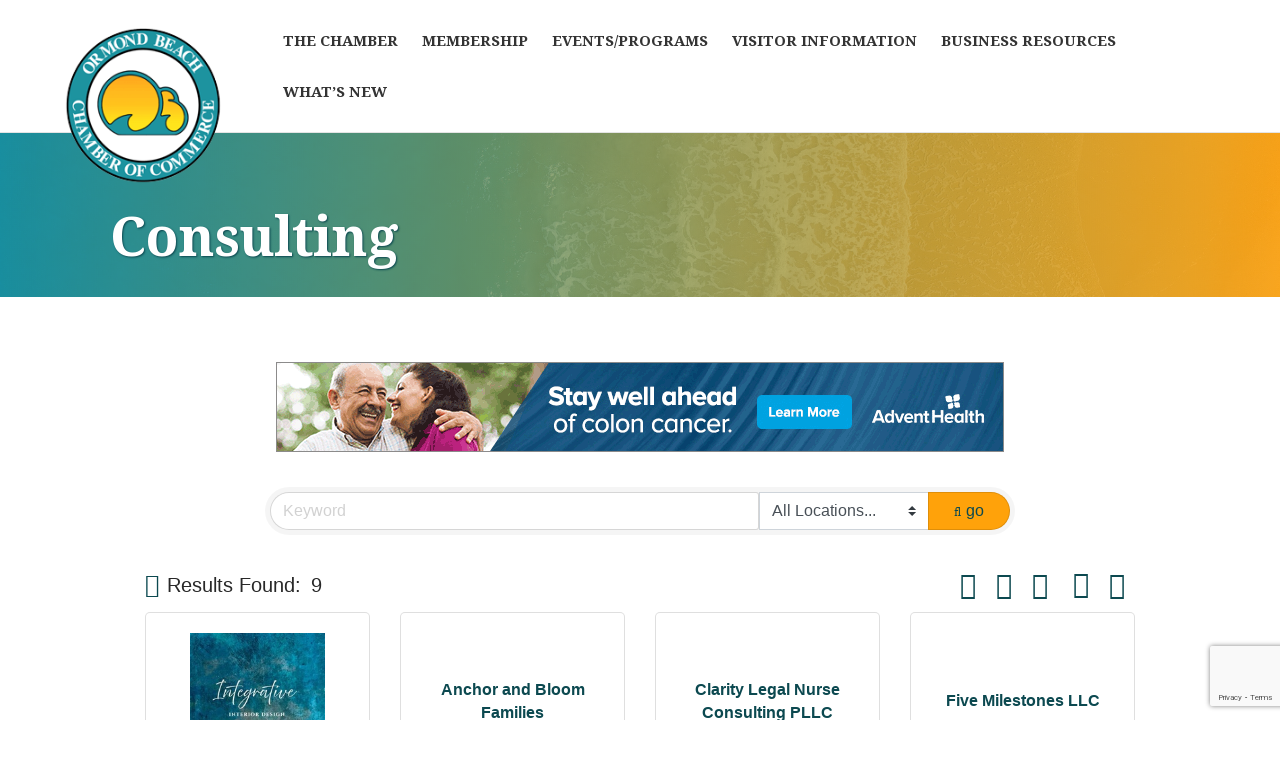

--- FILE ---
content_type: text/html; charset=utf-8
request_url: https://www.google.com/recaptcha/enterprise/anchor?ar=1&k=6LfI_T8rAAAAAMkWHrLP_GfSf3tLy9tKa839wcWa&co=aHR0cDovL2J1c2luZXNzLm9ybW9uZGNoYW1iZXIuY29tOjgw&hl=en&v=7gg7H51Q-naNfhmCP3_R47ho&size=invisible&anchor-ms=20000&execute-ms=30000&cb=o9g2ytdt2r1j
body_size: 48251
content:
<!DOCTYPE HTML><html dir="ltr" lang="en"><head><meta http-equiv="Content-Type" content="text/html; charset=UTF-8">
<meta http-equiv="X-UA-Compatible" content="IE=edge">
<title>reCAPTCHA</title>
<style type="text/css">
/* cyrillic-ext */
@font-face {
  font-family: 'Roboto';
  font-style: normal;
  font-weight: 400;
  font-stretch: 100%;
  src: url(//fonts.gstatic.com/s/roboto/v48/KFO7CnqEu92Fr1ME7kSn66aGLdTylUAMa3GUBHMdazTgWw.woff2) format('woff2');
  unicode-range: U+0460-052F, U+1C80-1C8A, U+20B4, U+2DE0-2DFF, U+A640-A69F, U+FE2E-FE2F;
}
/* cyrillic */
@font-face {
  font-family: 'Roboto';
  font-style: normal;
  font-weight: 400;
  font-stretch: 100%;
  src: url(//fonts.gstatic.com/s/roboto/v48/KFO7CnqEu92Fr1ME7kSn66aGLdTylUAMa3iUBHMdazTgWw.woff2) format('woff2');
  unicode-range: U+0301, U+0400-045F, U+0490-0491, U+04B0-04B1, U+2116;
}
/* greek-ext */
@font-face {
  font-family: 'Roboto';
  font-style: normal;
  font-weight: 400;
  font-stretch: 100%;
  src: url(//fonts.gstatic.com/s/roboto/v48/KFO7CnqEu92Fr1ME7kSn66aGLdTylUAMa3CUBHMdazTgWw.woff2) format('woff2');
  unicode-range: U+1F00-1FFF;
}
/* greek */
@font-face {
  font-family: 'Roboto';
  font-style: normal;
  font-weight: 400;
  font-stretch: 100%;
  src: url(//fonts.gstatic.com/s/roboto/v48/KFO7CnqEu92Fr1ME7kSn66aGLdTylUAMa3-UBHMdazTgWw.woff2) format('woff2');
  unicode-range: U+0370-0377, U+037A-037F, U+0384-038A, U+038C, U+038E-03A1, U+03A3-03FF;
}
/* math */
@font-face {
  font-family: 'Roboto';
  font-style: normal;
  font-weight: 400;
  font-stretch: 100%;
  src: url(//fonts.gstatic.com/s/roboto/v48/KFO7CnqEu92Fr1ME7kSn66aGLdTylUAMawCUBHMdazTgWw.woff2) format('woff2');
  unicode-range: U+0302-0303, U+0305, U+0307-0308, U+0310, U+0312, U+0315, U+031A, U+0326-0327, U+032C, U+032F-0330, U+0332-0333, U+0338, U+033A, U+0346, U+034D, U+0391-03A1, U+03A3-03A9, U+03B1-03C9, U+03D1, U+03D5-03D6, U+03F0-03F1, U+03F4-03F5, U+2016-2017, U+2034-2038, U+203C, U+2040, U+2043, U+2047, U+2050, U+2057, U+205F, U+2070-2071, U+2074-208E, U+2090-209C, U+20D0-20DC, U+20E1, U+20E5-20EF, U+2100-2112, U+2114-2115, U+2117-2121, U+2123-214F, U+2190, U+2192, U+2194-21AE, U+21B0-21E5, U+21F1-21F2, U+21F4-2211, U+2213-2214, U+2216-22FF, U+2308-230B, U+2310, U+2319, U+231C-2321, U+2336-237A, U+237C, U+2395, U+239B-23B7, U+23D0, U+23DC-23E1, U+2474-2475, U+25AF, U+25B3, U+25B7, U+25BD, U+25C1, U+25CA, U+25CC, U+25FB, U+266D-266F, U+27C0-27FF, U+2900-2AFF, U+2B0E-2B11, U+2B30-2B4C, U+2BFE, U+3030, U+FF5B, U+FF5D, U+1D400-1D7FF, U+1EE00-1EEFF;
}
/* symbols */
@font-face {
  font-family: 'Roboto';
  font-style: normal;
  font-weight: 400;
  font-stretch: 100%;
  src: url(//fonts.gstatic.com/s/roboto/v48/KFO7CnqEu92Fr1ME7kSn66aGLdTylUAMaxKUBHMdazTgWw.woff2) format('woff2');
  unicode-range: U+0001-000C, U+000E-001F, U+007F-009F, U+20DD-20E0, U+20E2-20E4, U+2150-218F, U+2190, U+2192, U+2194-2199, U+21AF, U+21E6-21F0, U+21F3, U+2218-2219, U+2299, U+22C4-22C6, U+2300-243F, U+2440-244A, U+2460-24FF, U+25A0-27BF, U+2800-28FF, U+2921-2922, U+2981, U+29BF, U+29EB, U+2B00-2BFF, U+4DC0-4DFF, U+FFF9-FFFB, U+10140-1018E, U+10190-1019C, U+101A0, U+101D0-101FD, U+102E0-102FB, U+10E60-10E7E, U+1D2C0-1D2D3, U+1D2E0-1D37F, U+1F000-1F0FF, U+1F100-1F1AD, U+1F1E6-1F1FF, U+1F30D-1F30F, U+1F315, U+1F31C, U+1F31E, U+1F320-1F32C, U+1F336, U+1F378, U+1F37D, U+1F382, U+1F393-1F39F, U+1F3A7-1F3A8, U+1F3AC-1F3AF, U+1F3C2, U+1F3C4-1F3C6, U+1F3CA-1F3CE, U+1F3D4-1F3E0, U+1F3ED, U+1F3F1-1F3F3, U+1F3F5-1F3F7, U+1F408, U+1F415, U+1F41F, U+1F426, U+1F43F, U+1F441-1F442, U+1F444, U+1F446-1F449, U+1F44C-1F44E, U+1F453, U+1F46A, U+1F47D, U+1F4A3, U+1F4B0, U+1F4B3, U+1F4B9, U+1F4BB, U+1F4BF, U+1F4C8-1F4CB, U+1F4D6, U+1F4DA, U+1F4DF, U+1F4E3-1F4E6, U+1F4EA-1F4ED, U+1F4F7, U+1F4F9-1F4FB, U+1F4FD-1F4FE, U+1F503, U+1F507-1F50B, U+1F50D, U+1F512-1F513, U+1F53E-1F54A, U+1F54F-1F5FA, U+1F610, U+1F650-1F67F, U+1F687, U+1F68D, U+1F691, U+1F694, U+1F698, U+1F6AD, U+1F6B2, U+1F6B9-1F6BA, U+1F6BC, U+1F6C6-1F6CF, U+1F6D3-1F6D7, U+1F6E0-1F6EA, U+1F6F0-1F6F3, U+1F6F7-1F6FC, U+1F700-1F7FF, U+1F800-1F80B, U+1F810-1F847, U+1F850-1F859, U+1F860-1F887, U+1F890-1F8AD, U+1F8B0-1F8BB, U+1F8C0-1F8C1, U+1F900-1F90B, U+1F93B, U+1F946, U+1F984, U+1F996, U+1F9E9, U+1FA00-1FA6F, U+1FA70-1FA7C, U+1FA80-1FA89, U+1FA8F-1FAC6, U+1FACE-1FADC, U+1FADF-1FAE9, U+1FAF0-1FAF8, U+1FB00-1FBFF;
}
/* vietnamese */
@font-face {
  font-family: 'Roboto';
  font-style: normal;
  font-weight: 400;
  font-stretch: 100%;
  src: url(//fonts.gstatic.com/s/roboto/v48/KFO7CnqEu92Fr1ME7kSn66aGLdTylUAMa3OUBHMdazTgWw.woff2) format('woff2');
  unicode-range: U+0102-0103, U+0110-0111, U+0128-0129, U+0168-0169, U+01A0-01A1, U+01AF-01B0, U+0300-0301, U+0303-0304, U+0308-0309, U+0323, U+0329, U+1EA0-1EF9, U+20AB;
}
/* latin-ext */
@font-face {
  font-family: 'Roboto';
  font-style: normal;
  font-weight: 400;
  font-stretch: 100%;
  src: url(//fonts.gstatic.com/s/roboto/v48/KFO7CnqEu92Fr1ME7kSn66aGLdTylUAMa3KUBHMdazTgWw.woff2) format('woff2');
  unicode-range: U+0100-02BA, U+02BD-02C5, U+02C7-02CC, U+02CE-02D7, U+02DD-02FF, U+0304, U+0308, U+0329, U+1D00-1DBF, U+1E00-1E9F, U+1EF2-1EFF, U+2020, U+20A0-20AB, U+20AD-20C0, U+2113, U+2C60-2C7F, U+A720-A7FF;
}
/* latin */
@font-face {
  font-family: 'Roboto';
  font-style: normal;
  font-weight: 400;
  font-stretch: 100%;
  src: url(//fonts.gstatic.com/s/roboto/v48/KFO7CnqEu92Fr1ME7kSn66aGLdTylUAMa3yUBHMdazQ.woff2) format('woff2');
  unicode-range: U+0000-00FF, U+0131, U+0152-0153, U+02BB-02BC, U+02C6, U+02DA, U+02DC, U+0304, U+0308, U+0329, U+2000-206F, U+20AC, U+2122, U+2191, U+2193, U+2212, U+2215, U+FEFF, U+FFFD;
}
/* cyrillic-ext */
@font-face {
  font-family: 'Roboto';
  font-style: normal;
  font-weight: 500;
  font-stretch: 100%;
  src: url(//fonts.gstatic.com/s/roboto/v48/KFO7CnqEu92Fr1ME7kSn66aGLdTylUAMa3GUBHMdazTgWw.woff2) format('woff2');
  unicode-range: U+0460-052F, U+1C80-1C8A, U+20B4, U+2DE0-2DFF, U+A640-A69F, U+FE2E-FE2F;
}
/* cyrillic */
@font-face {
  font-family: 'Roboto';
  font-style: normal;
  font-weight: 500;
  font-stretch: 100%;
  src: url(//fonts.gstatic.com/s/roboto/v48/KFO7CnqEu92Fr1ME7kSn66aGLdTylUAMa3iUBHMdazTgWw.woff2) format('woff2');
  unicode-range: U+0301, U+0400-045F, U+0490-0491, U+04B0-04B1, U+2116;
}
/* greek-ext */
@font-face {
  font-family: 'Roboto';
  font-style: normal;
  font-weight: 500;
  font-stretch: 100%;
  src: url(//fonts.gstatic.com/s/roboto/v48/KFO7CnqEu92Fr1ME7kSn66aGLdTylUAMa3CUBHMdazTgWw.woff2) format('woff2');
  unicode-range: U+1F00-1FFF;
}
/* greek */
@font-face {
  font-family: 'Roboto';
  font-style: normal;
  font-weight: 500;
  font-stretch: 100%;
  src: url(//fonts.gstatic.com/s/roboto/v48/KFO7CnqEu92Fr1ME7kSn66aGLdTylUAMa3-UBHMdazTgWw.woff2) format('woff2');
  unicode-range: U+0370-0377, U+037A-037F, U+0384-038A, U+038C, U+038E-03A1, U+03A3-03FF;
}
/* math */
@font-face {
  font-family: 'Roboto';
  font-style: normal;
  font-weight: 500;
  font-stretch: 100%;
  src: url(//fonts.gstatic.com/s/roboto/v48/KFO7CnqEu92Fr1ME7kSn66aGLdTylUAMawCUBHMdazTgWw.woff2) format('woff2');
  unicode-range: U+0302-0303, U+0305, U+0307-0308, U+0310, U+0312, U+0315, U+031A, U+0326-0327, U+032C, U+032F-0330, U+0332-0333, U+0338, U+033A, U+0346, U+034D, U+0391-03A1, U+03A3-03A9, U+03B1-03C9, U+03D1, U+03D5-03D6, U+03F0-03F1, U+03F4-03F5, U+2016-2017, U+2034-2038, U+203C, U+2040, U+2043, U+2047, U+2050, U+2057, U+205F, U+2070-2071, U+2074-208E, U+2090-209C, U+20D0-20DC, U+20E1, U+20E5-20EF, U+2100-2112, U+2114-2115, U+2117-2121, U+2123-214F, U+2190, U+2192, U+2194-21AE, U+21B0-21E5, U+21F1-21F2, U+21F4-2211, U+2213-2214, U+2216-22FF, U+2308-230B, U+2310, U+2319, U+231C-2321, U+2336-237A, U+237C, U+2395, U+239B-23B7, U+23D0, U+23DC-23E1, U+2474-2475, U+25AF, U+25B3, U+25B7, U+25BD, U+25C1, U+25CA, U+25CC, U+25FB, U+266D-266F, U+27C0-27FF, U+2900-2AFF, U+2B0E-2B11, U+2B30-2B4C, U+2BFE, U+3030, U+FF5B, U+FF5D, U+1D400-1D7FF, U+1EE00-1EEFF;
}
/* symbols */
@font-face {
  font-family: 'Roboto';
  font-style: normal;
  font-weight: 500;
  font-stretch: 100%;
  src: url(//fonts.gstatic.com/s/roboto/v48/KFO7CnqEu92Fr1ME7kSn66aGLdTylUAMaxKUBHMdazTgWw.woff2) format('woff2');
  unicode-range: U+0001-000C, U+000E-001F, U+007F-009F, U+20DD-20E0, U+20E2-20E4, U+2150-218F, U+2190, U+2192, U+2194-2199, U+21AF, U+21E6-21F0, U+21F3, U+2218-2219, U+2299, U+22C4-22C6, U+2300-243F, U+2440-244A, U+2460-24FF, U+25A0-27BF, U+2800-28FF, U+2921-2922, U+2981, U+29BF, U+29EB, U+2B00-2BFF, U+4DC0-4DFF, U+FFF9-FFFB, U+10140-1018E, U+10190-1019C, U+101A0, U+101D0-101FD, U+102E0-102FB, U+10E60-10E7E, U+1D2C0-1D2D3, U+1D2E0-1D37F, U+1F000-1F0FF, U+1F100-1F1AD, U+1F1E6-1F1FF, U+1F30D-1F30F, U+1F315, U+1F31C, U+1F31E, U+1F320-1F32C, U+1F336, U+1F378, U+1F37D, U+1F382, U+1F393-1F39F, U+1F3A7-1F3A8, U+1F3AC-1F3AF, U+1F3C2, U+1F3C4-1F3C6, U+1F3CA-1F3CE, U+1F3D4-1F3E0, U+1F3ED, U+1F3F1-1F3F3, U+1F3F5-1F3F7, U+1F408, U+1F415, U+1F41F, U+1F426, U+1F43F, U+1F441-1F442, U+1F444, U+1F446-1F449, U+1F44C-1F44E, U+1F453, U+1F46A, U+1F47D, U+1F4A3, U+1F4B0, U+1F4B3, U+1F4B9, U+1F4BB, U+1F4BF, U+1F4C8-1F4CB, U+1F4D6, U+1F4DA, U+1F4DF, U+1F4E3-1F4E6, U+1F4EA-1F4ED, U+1F4F7, U+1F4F9-1F4FB, U+1F4FD-1F4FE, U+1F503, U+1F507-1F50B, U+1F50D, U+1F512-1F513, U+1F53E-1F54A, U+1F54F-1F5FA, U+1F610, U+1F650-1F67F, U+1F687, U+1F68D, U+1F691, U+1F694, U+1F698, U+1F6AD, U+1F6B2, U+1F6B9-1F6BA, U+1F6BC, U+1F6C6-1F6CF, U+1F6D3-1F6D7, U+1F6E0-1F6EA, U+1F6F0-1F6F3, U+1F6F7-1F6FC, U+1F700-1F7FF, U+1F800-1F80B, U+1F810-1F847, U+1F850-1F859, U+1F860-1F887, U+1F890-1F8AD, U+1F8B0-1F8BB, U+1F8C0-1F8C1, U+1F900-1F90B, U+1F93B, U+1F946, U+1F984, U+1F996, U+1F9E9, U+1FA00-1FA6F, U+1FA70-1FA7C, U+1FA80-1FA89, U+1FA8F-1FAC6, U+1FACE-1FADC, U+1FADF-1FAE9, U+1FAF0-1FAF8, U+1FB00-1FBFF;
}
/* vietnamese */
@font-face {
  font-family: 'Roboto';
  font-style: normal;
  font-weight: 500;
  font-stretch: 100%;
  src: url(//fonts.gstatic.com/s/roboto/v48/KFO7CnqEu92Fr1ME7kSn66aGLdTylUAMa3OUBHMdazTgWw.woff2) format('woff2');
  unicode-range: U+0102-0103, U+0110-0111, U+0128-0129, U+0168-0169, U+01A0-01A1, U+01AF-01B0, U+0300-0301, U+0303-0304, U+0308-0309, U+0323, U+0329, U+1EA0-1EF9, U+20AB;
}
/* latin-ext */
@font-face {
  font-family: 'Roboto';
  font-style: normal;
  font-weight: 500;
  font-stretch: 100%;
  src: url(//fonts.gstatic.com/s/roboto/v48/KFO7CnqEu92Fr1ME7kSn66aGLdTylUAMa3KUBHMdazTgWw.woff2) format('woff2');
  unicode-range: U+0100-02BA, U+02BD-02C5, U+02C7-02CC, U+02CE-02D7, U+02DD-02FF, U+0304, U+0308, U+0329, U+1D00-1DBF, U+1E00-1E9F, U+1EF2-1EFF, U+2020, U+20A0-20AB, U+20AD-20C0, U+2113, U+2C60-2C7F, U+A720-A7FF;
}
/* latin */
@font-face {
  font-family: 'Roboto';
  font-style: normal;
  font-weight: 500;
  font-stretch: 100%;
  src: url(//fonts.gstatic.com/s/roboto/v48/KFO7CnqEu92Fr1ME7kSn66aGLdTylUAMa3yUBHMdazQ.woff2) format('woff2');
  unicode-range: U+0000-00FF, U+0131, U+0152-0153, U+02BB-02BC, U+02C6, U+02DA, U+02DC, U+0304, U+0308, U+0329, U+2000-206F, U+20AC, U+2122, U+2191, U+2193, U+2212, U+2215, U+FEFF, U+FFFD;
}
/* cyrillic-ext */
@font-face {
  font-family: 'Roboto';
  font-style: normal;
  font-weight: 900;
  font-stretch: 100%;
  src: url(//fonts.gstatic.com/s/roboto/v48/KFO7CnqEu92Fr1ME7kSn66aGLdTylUAMa3GUBHMdazTgWw.woff2) format('woff2');
  unicode-range: U+0460-052F, U+1C80-1C8A, U+20B4, U+2DE0-2DFF, U+A640-A69F, U+FE2E-FE2F;
}
/* cyrillic */
@font-face {
  font-family: 'Roboto';
  font-style: normal;
  font-weight: 900;
  font-stretch: 100%;
  src: url(//fonts.gstatic.com/s/roboto/v48/KFO7CnqEu92Fr1ME7kSn66aGLdTylUAMa3iUBHMdazTgWw.woff2) format('woff2');
  unicode-range: U+0301, U+0400-045F, U+0490-0491, U+04B0-04B1, U+2116;
}
/* greek-ext */
@font-face {
  font-family: 'Roboto';
  font-style: normal;
  font-weight: 900;
  font-stretch: 100%;
  src: url(//fonts.gstatic.com/s/roboto/v48/KFO7CnqEu92Fr1ME7kSn66aGLdTylUAMa3CUBHMdazTgWw.woff2) format('woff2');
  unicode-range: U+1F00-1FFF;
}
/* greek */
@font-face {
  font-family: 'Roboto';
  font-style: normal;
  font-weight: 900;
  font-stretch: 100%;
  src: url(//fonts.gstatic.com/s/roboto/v48/KFO7CnqEu92Fr1ME7kSn66aGLdTylUAMa3-UBHMdazTgWw.woff2) format('woff2');
  unicode-range: U+0370-0377, U+037A-037F, U+0384-038A, U+038C, U+038E-03A1, U+03A3-03FF;
}
/* math */
@font-face {
  font-family: 'Roboto';
  font-style: normal;
  font-weight: 900;
  font-stretch: 100%;
  src: url(//fonts.gstatic.com/s/roboto/v48/KFO7CnqEu92Fr1ME7kSn66aGLdTylUAMawCUBHMdazTgWw.woff2) format('woff2');
  unicode-range: U+0302-0303, U+0305, U+0307-0308, U+0310, U+0312, U+0315, U+031A, U+0326-0327, U+032C, U+032F-0330, U+0332-0333, U+0338, U+033A, U+0346, U+034D, U+0391-03A1, U+03A3-03A9, U+03B1-03C9, U+03D1, U+03D5-03D6, U+03F0-03F1, U+03F4-03F5, U+2016-2017, U+2034-2038, U+203C, U+2040, U+2043, U+2047, U+2050, U+2057, U+205F, U+2070-2071, U+2074-208E, U+2090-209C, U+20D0-20DC, U+20E1, U+20E5-20EF, U+2100-2112, U+2114-2115, U+2117-2121, U+2123-214F, U+2190, U+2192, U+2194-21AE, U+21B0-21E5, U+21F1-21F2, U+21F4-2211, U+2213-2214, U+2216-22FF, U+2308-230B, U+2310, U+2319, U+231C-2321, U+2336-237A, U+237C, U+2395, U+239B-23B7, U+23D0, U+23DC-23E1, U+2474-2475, U+25AF, U+25B3, U+25B7, U+25BD, U+25C1, U+25CA, U+25CC, U+25FB, U+266D-266F, U+27C0-27FF, U+2900-2AFF, U+2B0E-2B11, U+2B30-2B4C, U+2BFE, U+3030, U+FF5B, U+FF5D, U+1D400-1D7FF, U+1EE00-1EEFF;
}
/* symbols */
@font-face {
  font-family: 'Roboto';
  font-style: normal;
  font-weight: 900;
  font-stretch: 100%;
  src: url(//fonts.gstatic.com/s/roboto/v48/KFO7CnqEu92Fr1ME7kSn66aGLdTylUAMaxKUBHMdazTgWw.woff2) format('woff2');
  unicode-range: U+0001-000C, U+000E-001F, U+007F-009F, U+20DD-20E0, U+20E2-20E4, U+2150-218F, U+2190, U+2192, U+2194-2199, U+21AF, U+21E6-21F0, U+21F3, U+2218-2219, U+2299, U+22C4-22C6, U+2300-243F, U+2440-244A, U+2460-24FF, U+25A0-27BF, U+2800-28FF, U+2921-2922, U+2981, U+29BF, U+29EB, U+2B00-2BFF, U+4DC0-4DFF, U+FFF9-FFFB, U+10140-1018E, U+10190-1019C, U+101A0, U+101D0-101FD, U+102E0-102FB, U+10E60-10E7E, U+1D2C0-1D2D3, U+1D2E0-1D37F, U+1F000-1F0FF, U+1F100-1F1AD, U+1F1E6-1F1FF, U+1F30D-1F30F, U+1F315, U+1F31C, U+1F31E, U+1F320-1F32C, U+1F336, U+1F378, U+1F37D, U+1F382, U+1F393-1F39F, U+1F3A7-1F3A8, U+1F3AC-1F3AF, U+1F3C2, U+1F3C4-1F3C6, U+1F3CA-1F3CE, U+1F3D4-1F3E0, U+1F3ED, U+1F3F1-1F3F3, U+1F3F5-1F3F7, U+1F408, U+1F415, U+1F41F, U+1F426, U+1F43F, U+1F441-1F442, U+1F444, U+1F446-1F449, U+1F44C-1F44E, U+1F453, U+1F46A, U+1F47D, U+1F4A3, U+1F4B0, U+1F4B3, U+1F4B9, U+1F4BB, U+1F4BF, U+1F4C8-1F4CB, U+1F4D6, U+1F4DA, U+1F4DF, U+1F4E3-1F4E6, U+1F4EA-1F4ED, U+1F4F7, U+1F4F9-1F4FB, U+1F4FD-1F4FE, U+1F503, U+1F507-1F50B, U+1F50D, U+1F512-1F513, U+1F53E-1F54A, U+1F54F-1F5FA, U+1F610, U+1F650-1F67F, U+1F687, U+1F68D, U+1F691, U+1F694, U+1F698, U+1F6AD, U+1F6B2, U+1F6B9-1F6BA, U+1F6BC, U+1F6C6-1F6CF, U+1F6D3-1F6D7, U+1F6E0-1F6EA, U+1F6F0-1F6F3, U+1F6F7-1F6FC, U+1F700-1F7FF, U+1F800-1F80B, U+1F810-1F847, U+1F850-1F859, U+1F860-1F887, U+1F890-1F8AD, U+1F8B0-1F8BB, U+1F8C0-1F8C1, U+1F900-1F90B, U+1F93B, U+1F946, U+1F984, U+1F996, U+1F9E9, U+1FA00-1FA6F, U+1FA70-1FA7C, U+1FA80-1FA89, U+1FA8F-1FAC6, U+1FACE-1FADC, U+1FADF-1FAE9, U+1FAF0-1FAF8, U+1FB00-1FBFF;
}
/* vietnamese */
@font-face {
  font-family: 'Roboto';
  font-style: normal;
  font-weight: 900;
  font-stretch: 100%;
  src: url(//fonts.gstatic.com/s/roboto/v48/KFO7CnqEu92Fr1ME7kSn66aGLdTylUAMa3OUBHMdazTgWw.woff2) format('woff2');
  unicode-range: U+0102-0103, U+0110-0111, U+0128-0129, U+0168-0169, U+01A0-01A1, U+01AF-01B0, U+0300-0301, U+0303-0304, U+0308-0309, U+0323, U+0329, U+1EA0-1EF9, U+20AB;
}
/* latin-ext */
@font-face {
  font-family: 'Roboto';
  font-style: normal;
  font-weight: 900;
  font-stretch: 100%;
  src: url(//fonts.gstatic.com/s/roboto/v48/KFO7CnqEu92Fr1ME7kSn66aGLdTylUAMa3KUBHMdazTgWw.woff2) format('woff2');
  unicode-range: U+0100-02BA, U+02BD-02C5, U+02C7-02CC, U+02CE-02D7, U+02DD-02FF, U+0304, U+0308, U+0329, U+1D00-1DBF, U+1E00-1E9F, U+1EF2-1EFF, U+2020, U+20A0-20AB, U+20AD-20C0, U+2113, U+2C60-2C7F, U+A720-A7FF;
}
/* latin */
@font-face {
  font-family: 'Roboto';
  font-style: normal;
  font-weight: 900;
  font-stretch: 100%;
  src: url(//fonts.gstatic.com/s/roboto/v48/KFO7CnqEu92Fr1ME7kSn66aGLdTylUAMa3yUBHMdazQ.woff2) format('woff2');
  unicode-range: U+0000-00FF, U+0131, U+0152-0153, U+02BB-02BC, U+02C6, U+02DA, U+02DC, U+0304, U+0308, U+0329, U+2000-206F, U+20AC, U+2122, U+2191, U+2193, U+2212, U+2215, U+FEFF, U+FFFD;
}

</style>
<link rel="stylesheet" type="text/css" href="https://www.gstatic.com/recaptcha/releases/7gg7H51Q-naNfhmCP3_R47ho/styles__ltr.css">
<script nonce="OLYLLMDnDopesJ-QknN5ZA" type="text/javascript">window['__recaptcha_api'] = 'https://www.google.com/recaptcha/enterprise/';</script>
<script type="text/javascript" src="https://www.gstatic.com/recaptcha/releases/7gg7H51Q-naNfhmCP3_R47ho/recaptcha__en.js" nonce="OLYLLMDnDopesJ-QknN5ZA">
      
    </script></head>
<body><div id="rc-anchor-alert" class="rc-anchor-alert"></div>
<input type="hidden" id="recaptcha-token" value="[base64]">
<script type="text/javascript" nonce="OLYLLMDnDopesJ-QknN5ZA">
      recaptcha.anchor.Main.init("[\x22ainput\x22,[\x22bgdata\x22,\x22\x22,\[base64]/[base64]/[base64]/[base64]/[base64]/[base64]/[base64]/[base64]/[base64]/[base64]\\u003d\x22,\[base64]\x22,\x22w6UoKcO5SjNCRMOjwrtTWsKvw4/[base64]/wqrCpsObw6nDuMO3w4BYw4nDgcKMwrhSw5/DmcOHwp7CtcOVWAg3w6HCjsOhw4XDjzIPNA9+w4/DjcOyCm/[base64]/Cqi3CsgDDiVcPw5/DmcKAADIew5ItfMO9wrcqY8O5dWZnQMOOPcOFSMOJwp7CnGzClGwuB8OIKwjCqsK7wpjDv2VVwrR9HsOYB8Ofw7HDjTRsw4HDn3BGw6DCkMKGwrDDrcOzwonCnVzDtThHw5/CqQ/Co8KAHFYBw5nDo8K/PnbCjcKtw4UWK27DvnTCjcKFwrLCmxoxwrPCuj/CtMOxw54Gwp4Hw7/DthMeFsKZw7bDj2gHL8OfZcKQJw7DisKgWCzCgcK+w70rwokFBwHCisOBwoc/R8OBwrA/a8OyS8OwPMOiIzZSw7EhwoFKw7/Ds3vDuTTClsOfwpvCi8K/KsKHw5/CggnDmcOkdcOHXEUlCyw8OsKBwo3CpygZw7HCt23CsAfCoS9vwrfDicKmw7dgD089w4DCs1/DjMKDAUIuw6V0ccKBw7c+wpZhw5bDsXXDkEJ/[base64]/Ds1BTw6RHMcKUFcOwwrlGVMKVBHM3w6PCtzTDisKowqISFsKMfAg7wo4NwpQpW2DCoidAwo8Pw7x/w6HCl23Cilpuw6zDoRoKBm7CuTFrw7HCh1fDu2rDlsKdcF41w6LCuyzDpz3DhcKOw5TCosKWw4Rdwp4ANR/DtFtpw5PCisKWIMKWwofCpcKhwpwgI8O8IsKjwotDwpUTYy8fdAnDvMOtw7/DhirCvE7DnUzDvkICaAUUNinCmcKNU24ewrrCiMKWwrBnO8OFwqxLYAvCo1sqw4TCnsOIw6bDqVkdRjDCjXBIwqgML8OiwpjCgzDCjsO/[base64]/woLCrMK+M8KPbVYVwqoFdsKOd8KAw6ZmwqPCjcOyCHAuw7I5wqLDv1DCmcO9bsOsGyTDjsO0wopMw4Yfw6/Dj0bDrUtvw6gKKy7Cjxw1BsOawp7Duk8Dw53CjMOEXGAgw7LCr8Ocw7XDv8OIfERXwo0nw5vCtjAZaBfDkTfDq8OXwqTCkD5QZ8KlK8OVwprDr3XCsUHCv8KEfXQvw4w/JWnDp8OnbMOPw4nCsGTCmMKuw4QyYXRAw7rCr8OTwpsfw7fDkkvDiA3DmWsKw4TDhMKow6rDoMKdw4XCjCghw48/[base64]/[base64]/DrUIHwqvCu8K4w5JSw6HDosK4w6QjIGPDp8O+wo1UwoxUw5HCo1FDw4wywqvDvU1YwrNcaH/Cm8Kzw4QPAWExwq/DjsOUNUhxHMKKw5MVw6JcaBB9S8OPwo8pM118bToKwptwRMOdwqZ8wrUwwozChMKFw54qM8KiVHTDh8O0w7jCusKjw55dB8OVA8OSw6PCuiY2JsKzw7HDq8KmwrEpwqTDoAkZUMKhUU8uUcOlwpIROsOORMOVGXjCvG0FPsK2VXbChMO0ER/Cl8Kew6HDnMK8FcOZwpfDtETCn8Ofw4bDjCHDlXrCkcOUNcK1w6wXcD9YwqA5FDY6w5bCvsKSw5/DisKwwp7Dn8KCw7tQbsOJwpvCiMOiw7tlTi/Ch2cUE1EZw5kuw4xhworCqlrDmW8fHCTDgcODXXXCjTTCusKKSkbCk8KAw4vCt8KtFkZ+AH9xI8OKw4s1HAHCrCVJw6/DqH9Yw4QJwqPCs8OyZcOcwpfDhcKWAnTDm8OWOsKNwoNIwoPDt8KpREvDq2BNw4bDskYhcsKnR2lsw4/CmcOYw7LDiMOsLG3CuzEHEsOjS8KeNMOewohMQSvDssO0w4PDucOqwrnCtMKTwq8jFMK6w4nDtcO2fgbCkcKwJ8KOw696woDCnMKDwqplEcOiQ8Kgwp8JwrfCucO7e3bDo8K7w7fDo2kZwo4eRMOpw6RuQlXDisK/MH1tw4rCtHNmwr/DmFfCkBnDkj7DqiZ3wrnDtsKDwo7CkcOxwpwrTsO+RMKOf8KHRBLCpsK9H3lXw5XCizlGwqw6CR8uBlUiw4TCgMOkwrjDmsK7w7Nnw6UePh0bw587RkjCl8Kdw7DDg8KswqTDkCXDiFAzw7rCvcOTW8OXZxTDtF/DhkzDusKmRRpTb2XCmATDlsKAwrJQYCNYw7vDqzo/cnfChXjCnyQJVR/CusKSDMK0akEUwrh3KMOsw7ACXmcpXMOqw5bCh8KiCwoPw6vDtMKvY3EFS8O9KcOKdz3CoGguwr3DusKFwpsiewnDjcKOEMKAAVrDjArDtMKPTAhNMhrChMK+wrh0woMUZ8KgVcOUwoTCpcO1Y01/[base64]/Cl8KedHTDgkhvScK3cMO4w704w6BwMSkkwo5lw7ZtaMOmCMO7wrh4FcOWw4bCp8KgOxpUw6B3w4/Dkik9w7rDjMK3Vx/DuMKWw4wUIsOuDMKVwqbDp8OyWcOkZSwKwpQbBsOjdsKsw5jDuSh+wopDXzZLwofDisKdIsOVwrcqw7/DhcOXwq/[base64]/K3nDgFTDhFjDg1HCssKww7pjw7LDiMOyw65eSDnCuyLDvTBFw68vLUvCkWbCvcKUw6hcOlojw6PCjsKywoPCgMKgCmMgw68FwqVHMmJeYcKwCwDDlcOaw5nCgcKuwqTDtcOKwrLCvhXCkMOVFy/CugcXA0FcwqHDk8KEPcKGAMOyLGHDr8KUw6cPXcKrBWR1C8KHQcKifjnChGzDosOIworDhMKsYsO1woTDlMKWw4nDhFIbw5cvw5wwEV44IQRqwp3DqU3CnlrCqkjDvT3DhXbDs2/DkcKJw5kfA2PCs0hpKsOWwpcDwozDncK9wp4Pw6EzCcOdOMOIwpR6AMKAwpbCksKbw4Fjw5dUw7ccwpYSEcKqwpMXCQvCpQJvw7vDpB3DmsKrwog6EEDCrCVjwoRFwrhVFsOFdsO+woEqw4Fhw6JVwoJsXkzDrCPDmArDimBXw63DmcK2e8OYw7/DgcK7wqzDrMKJwqDDksKuw5jDk8OrCmN+e1VvworCphQhWMKCIcOIAMK2wrM1w7/DhwxzwqkMwql1wr4+aWQFw50RTG5rMsKjCcOCAWorw5jDisO4wqrDqQkIccONXWTCpcOgEMKFdGXCu8O/[base64]/Dj8KxK8Onw5RUwr3Cl8K9w4/CgmxRwqrCpsK8JMKZwpzCo8KwK1DClEbDrcKRwr/[base64]/w7cpHcOmwobCscOEwq9GDcK4exBYw5NRw4nDl0/CqcKVwoEpwrHDgMOOCMKaKsOJMiFrw7gLKijDjcKABUZJwqbCt8KFesOqJRPCrW3CvDwRE8KVYsOkacOGNMOUQMOtAcKpw6zCrh7DsHjDssKIbWLCjUbCu8OwXcO/wofDnMOyw7Z9w5XCs0tVBE7CssOMw73DjzfCj8KXwq9bO8O4CcOtScOYw6Row5nClWjDtVjCjUrDgx7CmijDucO7w7BOw7rClMKcwp9Hwq8Wwq4ywpsTw4/DjcKILyLDoC3ChB3CvsOMXMOPSMKdCMOVacOBIsKpNQNlcwzCmMK6EsOhwrVLEiItH8OJwp5dC8OHEMO2N8K9wrHDpMO1wrEuScOsOxLCtybDmkPDsVDDvQ0ewpdIaCsIQsK5wrfCtn/DswQyw6LCp2nDucOQdcK1w6ldwoLDpcKTwpYpwrvCssKSw4JGw4pKwoLDjMKPwoXCjGHDgSrCqMKieGPCucKrMcOFwq/CklXDs8KGw6gXX8O5w7ILI8OpdsOhwq48I8Kpw63DncKoeQfCt2jDnEcxwqUXD1RuLSfDtnrCtsOHNSBTw600wosxw5PDh8Kjw7EqLcKcw6hdw6EEwpHCkR3DpG/CmMOyw6DCtX/DmMOKw5TCh3PChcOVZcKTHSbCoxTCoVjCu8OMC1Zrw4vDtcKww458TQBYwovCqHHDjsKqJjHCqsOUwrPCncKGwo7DncKWwqlLw7jDv3vCvX7Cq2TDrcO9BhTDn8KLPMOcdsKiPUljw73CuWPDllAqw5LCocOpwpNCM8KkfC1/GcK6woExwr/Cu8OQH8KJZjl7wqbDlmzDvk8TdDjDk8OAwrRKw7ZpwpzCh1zCnMOhWsOswq4QN8OhBMKpw73DuTAiOsOFVXPCpQ/Ctms0WsOfw4TDmUkXXcKZwo9AEMOcagzDpcKfFMKRYsOcSTjCvsOxOcOIO1tTYC7CgMOPBMKmwoIqLzdpw5ohbsKnw7nDsMOqHcKrwpN2cH/DolLCmX9fBsKiNcOfw6nDkTjDjsKoAsOaGFXClsOxIUE4SD7DnS/[base64]/w63CusKlwpTCkhJ/wqRWJ8KZcsOAw4PCjkVGwqp4XcO3McOcwo3Cm8OMwr1VKsOXwq4UJMO9fwRYworCi8OdwpfChQIZWU1PTMKow53DqQFbwq0nZcOAwp1CesKjw4zDuTxowoQswqJ7wpknwpLCqnHCv8K0HFvCqkDDrsO/J0TCusKDWRPCuMKwI04Xw7PCk3rDuMObRcKcXgrCscKJw6DDu8KcwoPDpWkQcHZ5SMKtCnVIwrtnIsONwrJnD1hmw4bCqzEcJjJVw4HDmsOvNMOXw4dxw59aw7E8wr7DnFcjBTZMYBdYHE/ChcO1WSEiIFHDvkTChgfDnMO7DV1CGEsuQ8K/wqXDgH5xAwN2w6bDpMOueMOdwqESKMOPC10PGw/Cv8KtBhfDljF7bcK3w7LDh8KvHsKwFMOOLQvDt8ObwprDnD3Dm0xYYcO8wovDssOPw75pw5oqwofChkPDuBBwCMOuwq3CksKUDAplesKSw6xSwqbDlF/CpMK7aGcIw5kCwqQ/VMKYUCoqTcOcZcO/w4XCkyNQwpBrw7nDijo4woUHw4nDosKuPcKpw5/DszdAwrVWOxo5w6vDgcKbw4LDl8KQewvCvG7CpcKAaAYLMn3DqsKTI8OHSCVrOwINFmTDoMOUGWIqIVVrw7jDoRPDusKtw7ZBw7vCmWQ3wrA2wqxqQ1bDgcOlFcO4wo/CvsKBe8OCCcOyFz9dYh4+DG9cwqzChTXCmVQsZTzDgMO7YkrCrMKIP2LCsC9/asKHRiPDv8KlwpzDv3o9ccK5X8ONwqZNwrHCj8OCeCQTwrnCucKwwqQjbHnCv8KFw7h2w6HCqsO/H8OIVRpWwq3Cu8OIw6lHwpnCgHbChRMLbsKZwqo+BGEnHsOQXcOQwo3Dj8Kxw6PDucKow7Vqwp/CiMOJG8ODUsOGRhLCjMONwoJHwrchwqAfTyHCvTDCtAhdE8OiJ13DqMKLeMKZYXrCssOAHsOren3DpMO/RTbCrwjDisO8TcK6ABDCh8K9ZHdNQFVQAcOtGTxJw790esO6w5BFw4HCtEY/[base64]/CvsO1w7PCkyUhNXfChyZfT8KZEMO/w5rDuMKmwrFzwo9OFsOGVz7CkHXDiFHDmMOQEMOIwqJEDsO/[base64]/[base64]/Dh8KQwpFPPWbDq1PDkF3DmMKww5XDosOzw5s+LHPCo2zCvkZaUcK/wpvCtgPCnkrCiWd1MMOmwps+CRlVKsKQwqNPwrvDscOtwoZpwobCnDZmwpHChQ7CocKNw61MRW/CgzfCjnTCjjzDncOUwqZWwoDConRRJMKaQ1jDrC9LQAzDtzfDk8OSw4vCgMOWwqbCuwHCsU0yYMK7worCt8KqP8KSw4dOw5HDvcKHwrEKwqcyw4UPIcOzw6AWKcOFwqRPw75kPsKBw4JFw7rDjn0GwovCocKBU3XDrgJFNAXClsOtbcOJwpvCgsOIwpMxX3/DoMKLwpvCl8K+JcKLLl7Cl05Lw6Ixw4nCisKTwrfCjMKIWMKKw5lxwqJ5wrnCh8OcaWpBSDF9wqVrw4IhwrTCvcKOw73DtATDrETDm8KZFSPCjsKLWcOpJMKcBMKSOjjCucOmwqskwpbCqURzBQPCscKSw5wPU8KYcm3CvB/Dj1EpwoVcagRKwqgWPMOIFyDCoFDCi8Ocw6YuwpBnwqTDuEfDm8KIw6I+wpVRwq4SwpE0XBfCocKgwoQbM8K8QMOBw51XQxhTDh8PK8Kcw6Y0w6PDs1VUwp/Dp18UZMK6fsKlbMKEI8K1w7AMTMOnw4sfwoTDqhlGwq44NsK2wowvKgNFwr4ZcHPDhk52wp1jAcKNw7TCpsKyRXFUwr9ZExvCgivDscKWw7IRwrwaw7fDh1/[base64]/CtMOhwo1Ewoh9FUY1NMOgei89wonCpsOZbBI4YFB2HsKxVsO9AFHDtB8/eMKzOcOialA7w7jDncK+bsOdw5tCdEPDlnx8b0zDocOUw6DCvyzCohjCuW/[base64]/CvUDDkFchw7pKwrpZwqsgwp3CvB4jZcKufsOxw6XChcOhw6t8woTDn8OAwqXDhVN0wpAXw6fDrwDCulTDrl/CjljCp8Oiw5DDpcOuGFlPwqF4woTCh3LDkcKWwpjDkEZDGQXCv8K7aFdeNMKkSlk1wp7DnGLCmsODByjCksOMNsO/w6rCuMOZw5XDq8KCwr3Cplpiwp58A8KGwpdGwoRBwqLDoTfDjsONKXzChcOPdkPDmsOLcmRkJcO+csKHw5/Cj8OQw7PDlWATcVHDrMK5w6dkwo/Du3XCuMKtw6XDhMOzwqgVw6fDocKaXhXDlwRHVz7DvTRcw5VGGFzDsy7Cq8OqZDHDocKdwqExFApvLcOtLcKww7PDmcKOwq3Cu1A1S03CrsOtK8KZwpNGRHvCq8K2wp7DkTsZeTjDo8OBWMKtwrbCsRlGw7Fsw57Cv8OJVsKtw5nCi3jCqSdFw5bDoBJBwrXDiMKww7/Cr8OvWMOHwr7Dm1LClWbCqkNew6fDu1rCssKwHFQOYsO2w4PDlABVPU7DucKxT8Kcwq3DlnfDtsORF8KHCm4aY8Ohe8OGchEeSMO/FsKwwrrDm8Knwq3DnBkZw7dZw6fDlcOYJ8KMZsKOOMOoIsOJXMKdw4jDpEjCrG7DnHF9esKXw4LChMO+wpXDq8KkesOEwpPDoVYeKDLDhiTDhBt5GMKMw5/DvDnDmHl2PMKzwr9twp97WGPCgH8tUMOFwqTDnMO5w7BJd8ObJcK9w6hwwoM6w7LDrsKiwqAQcRbCscKgwowjwrAaEcO9WMOiw5fCpgp4XsOMIcO0w7nDtsO0YhpDw6vDqznDoRXCswxZGUMpPRnDgcOEFjUVw4/CiGbCgSLClMKfworCk8KMWD/CtCHDiiFXYF7Ci3jDizvCjMOoGRHDmMK2w47DuGJpw6Vaw63Cqj7DhsKPBsOow6bCocOGwo3DqVZ4w6DCu14twoXCq8KDwpLCgh8xwp/[base64]/Cj1d/[base64]/DlmHDsMKZbcOowpLCtyHCqXEqEMKKdMKmwrfDqiDChcK0wobCusKpw5QCFiDDgsOFHE03Z8K7w6wUw4AjwonCk0VcwqYKwpzCoQYRa31aL3HCmcOgXcKTZkYjw4JzccOnwqMIaMO/wpMZw6/DpXkvXcKmB2hQFsO8dS7CoWPCnMOrcAbClyoGwr94aB4nwpjDoiPCunx+MXBbw7nClTtWwpB/wo9hwqp5I8K+wr3DrEbDscOMw73CscOww7hsGcOCwpECw7AzwqkvVsO2GsOCw4nDs8Kzw7/DhUHCrMOUw7vDp8O4w4NPenIfwq/[base64]/IsK9PcO8LcKtM8OeRR/[base64]/woFsYgLDviPCs8OHw5PCklsSw7/[base64]/DncKqYEAawrU4wpQzRcOIw5lUw5XDpcK1HRApaUMDRAghDDPCucOSKWRgw6zDisOOw5PDnsOsw5NuwrjCgMO3w6fDqMO9EHlww7dzJMKRw5HDlhfDlMO5w6wOwrdpBsOWLsKYcjPDj8KiwrXDhWEZRSU6w6UWXMKkw7LCucKmR2p7w6p/IsOYUEbDocKCwqlXNcONS3HDosK5BMKcFHcicsKyDDE7RQ8VwqTDg8OHO8O3wo5YICDCn3/[base64]/Cu8OFwqhWSxdmwpDCmMOiSsO7AMKUJsKBwr4cKGAZGl5zTEPDugTDiEzDucK4wrLCjDTDm8OWRMOVesO9Li0gwrUILnALwogLwp7CjsO9wp5wR0HDmcOgwpTCixnDssOqwqIRSsOVwq1VLcOmTz7CoQdkwqxoSEfDvj/ClhvDrMO0MMKDKW/[base64]/w7LCmAgxPifDiX3DvVvDssOMYMOTIHQ8w4JafUjCp8KKIMKVwrMowqU/w44awqDDsMKGwpPDvUUONHLDlMOLw6/DtsOywrrDqzc/wptWw5vCr0HCuMOFc8Kdw4LDhsOEfMKxS3UdGcOtwp7Dsi3Dj8OfZMOQw5R1wqdMwqfDqsOBw6jDgT/CvsKnN8K6wp/DosKKcsKxw6UowqY8w692MMKMwqxvwpQWdlDCoWLDosObdcOxw5LDrmjCllVcb1rDmMO8wrLDg8Oyw7XCg8O+woXDt2rDghUvwpYUw4jDssKRw6PDtcOOw5fCqAzDsMOgCFFkdB10w7TDtRnDicKqNsOWCMOmwpjCssOyCMOgw63CilXDoMOCZMK3Jj/DgQ4tw6FQw4ZmWcO2w73CoRYZwpUPSTFpw4fCom/DlcKnWcOsw6PDtScqVAPDujhXM2nDolRew50jd8KfwptodMKFwpcfwqxuPcOnXMKgw7/[base64]/CisKffsKYdnJZwp3CiFTCuMOSwoxfw546IcOpw65VwqNWwqTDsMK1wooKVCBWw7vDnsOgdcK7ZVHCvhNlw6HCmsKywrZAFyZNwobCusO4eU9EwoXDocO6bsKpw7/CiHRMekLCpsOQccKqw5XDiybCi8Oewr/Cl8OIXUN/csK+wpcDwqzCo8KGwpLCjjfDlsKVwpAwScOfwrFIDcKYwopsAsKuG8Oew5dBMsK9F8KZwpLDj10Fw7RmwqUSwrM7NsOXw7hqw744w4VJw6DCs8Ohw6dyS3PDmcK/[base64]/CusKzw7IYEWnDmkpAwq7CpMKLwrjDssKNw5jCqMOQw7UBw6jCijbCn8O3UcOFwppew6dfw6RINsOYRW3DtTlcw7nChcOgY1zCoxJiwr8UEMOhw43Dql7CtMKlagHCvcOkXn/DmcKwIwrChCXDtGE+ZsK6w4EjwqvDoCjCsMKTwoDDi8KdZcOvwp5EwqPDqMOgwrZZw4DCqMKBdcOgw64SRcOATx12w5PCssKhw6ULOWHDgmbCkCg+UH9fw5HCt8OJwq3CkMKsd8Khw5vDqE4YcsKMwrF+wo7CosK0IwzCnsK/wq3CnHQnwrTDmUtjw5xmJ8K2wrsBW8OJE8Kcc8Off8O6w5HDh0TCg8ODXzM1IATCrcKfSMKvOEMXewQkw4pawoRFVMOlwpw6cT8gY8O0S8KPw6jDuyrCl8KMwrjCtgfDojnDj8K5OcOawpJlW8KGeMKUZw/DisOLwq3DumNBw77DgcKHRR/DgMKZwo/CtyXDtsKGQE8Yw6NGLMOXwqA2w7fDvCXDoh0De8O9wq59IMOpS1bCsyxjw5HCpMOhCcKVwrfChnLDlsOqBBjCtAvDlMOBM8OuX8O9wq/Dh8KrD8OSwrDDg8KFw4HCnRfDjcKwA0NzVFHCq2J5wqRowqkpwpTDo1FhcsKWbcOeUMOrwoMFHMOwwrrCgsK5fh/DoMK/[base64]/DjsKxEzTDtsKRTBnDocK1wqVHwrrCk2bDuSp3w7UbC8OQw7JYw5ZeM8KiZXYSMWwQfMKFUXxFLMOlwp0OXB3ChkLCu1cSUDUaw6DCtcKjEMOBw798QMKQwqYzfUzCm1TCnEdTwrdPw4bCtgXCtsK8w6PDggrClmHCmQ42CsOGc8K+wrQETlbDv8K1EMK/wpPCiRkTw4HDksOoQhpnw54HacKow7lxw6nDpzrDlVzDrVbDoy4Rw5FHIT3Cj0TCnMKtw55CRG/[base64]/DlcO0wpFdCjtPw5DCg8Kha8KKAlTCo8OrMHVQwp0jWcOYJcKhwp02w4N/N8OBw7pwwpwgwqzDv8OqOmsYAsOvezDCoGXCp8OQwopGwqYqwpMzw5vDvcOZw4DCp13DrAvCrsOuRcK7IzpZY2TDgjPDucKbEHdJPR1vO2jCgWRsQn8nw7XCqcKNAsK+BQEXw43DiFjDkg3Cu8OKw7TCllYEWMOqwrknWsKQBS/[base64]/CtsO/w7NHAcKJAizCscKkw40zw5F8SDXDtsKlJzAEdw/CrSvDhhsew4tQwrcmHsOBwrFDfcOFw4wCW8Ozw7E5AH0ZLAlUwrbCvww5e1LCgGIsLsKjVCMOP1pfVUt1fMOHw7PCv8KIw4law6UIT8K7OcOwwotwwrjDocO4NlkLESfDn8ONw5lUcMO4wqbCh1Raw4vDuAPCgMKqCcKXw7pvAE8+MytFw4t/ehHDm8K0JsO3b8K0ZsK2wrTDs8OIbWZqFB3DvsKSTnHDm3DDgRdFw6NLGcOLwphYw5nChV9uw6XCucK2wqlBYMK5wobChXTCosKgw7Z+KykFwpzDlcOlwqTClCMoUn8iN2/CmcKxwqzCpMOPwqRaw6QIw7nCmcOFw5tFaF3Dr0DDuHNIbFvDosK9EcKdEW9Ww77Djmo/[base64]/[base64]/ccKYwrnDhsOFwqnDoULDu3nCjlVTWsOYScKwwoBxPkrCrGhyw7dfwoPCqjFOwqTCiS3Dk2c8Ri3DjH3DkTxIw5sSfsK/FcKvJVnDhMOkwofCl8OdwqvCksOwH8KldMO5wqNLwrvDvsK1wr81wr/DqsKPKHvCqBcpw5PDmg/Cql7Cr8KrwqYrwrnCv2rCtDhHM8Oew47CmcOSLwfCnsOFwog9w5fChibCosOac8KuwpfDncK4wpB1HcOXFsOvw4DDvWrClsOKw7zCqxXDkB40U8OeHMKcecK3w7wqwo/Dn3QAHsKywprClwwiSMOFwpbDmMO2HMKxw7vCg8Ocw71/Xl91wrpUF8KJw67CoRkwwqrCjVDClSbCpcKHw6k6NMKGw4BWcjFGw47DtWtKXWlVf8KCRMKZWjHCk3jCmls/IDUxw6/CrlYpNMKDLcOodx7DoXZddsK5w4gmacOPw6ohXMKXwq7DkDdWWQxyFHpeAMKaw4DCvcKzeMKwwop7wp7CjGLCuQlsw47CnlbCu8K0wqEDwo3DukPCqExLwroiw5rCrxkTwrh+w57CjFTCqRplBEhjZCpfwo/Ci8OrDsKqQT0PVcOIwo/Cj8OQw4zCl8OawoANJiLCixVYw51MZcKdwobChWLCk8K+w7kiw6TCo8KNKTHClcKow6nDp0kBClfDl8ODwpZ3W3taUMKPw7/CqsOeS2QVwovCosK4w6nCtsK2wowIOcOqIsOSw4AKw7zDikldbHVFNcOlfH/CkcOJVmZzwqnCvMKiw410G0/DsRXCv8OafcOVWAfClxEew4YsNE7DjcOaRsKiHUxNV8KcFE0Jwqwzw4LCj8OVVyLCl19vw57DgcOCwpAEwrHDlsO4wqnDokTDo350wqTCusKnwrQYB3x2w790wpodw5bCkE12dXfCljrDqRZxGwMsGsO/[base64]/Cl8OrwrFXw5g1Y13DkFBaX2Zqw5NtSMKtw54vw7DDvSE9esOYZHUcAsOXwqzCtRNKwpAWKU/DknfCghDDtjXDpMOOSMOmwp5jD2Nyw6BBw6dcwoNoFXXDucOMHSrCjjIbKMKZw5vDpmRDWCzChCbCksORwrExwplacAVzYcK/[base64]/[base64]/G8ORb1Bybz3Do8O2wrBXHXnCpcKWwqZ1SiRAwrceFBXDuSrCpmsvw5/DhkfDoMKSBMK8w7Yqw5cuazBBbSZ8wq/Dki5Xw7jCqCrDiSBuRSrChMOBbljCp8OER8Ozwpg4wofChmE5wrEYw5d+w4TCsMOFX2TCjsKtw5PDiTHDgMO7w77DosKSZsKlw5fDrRY3P8KOw7R5GWwHw5rCmCDDvQ5aOkDCmUrCjwx9bcOeI0Rhw48zw5sOw5rCkS/CiRXChcOzO3BwNcKsURnDty4GfV1twprDqMOPdDVoaMO6ccKiw5ssw7HDtcOYw6UTByoTJ3VwCsO5XcKyW8OgPhHDjVLClnPCtgJTBjQ4wpB/AiXDm04RIsKlwq8UdMKOw7xOw7FIw4rCicO9wpLDoCLDg3fCsmluw6R/w6bDpcO2w7/[base64]/wp/Dl8OBwqvDlsOpw4lSw63CtMOcdj44w49twpHDpC/DkMOcw5UhdcO3wrIoVcOqw6RNwrMULkPDg8OSDsOscsO8wrjDqMOPwrhxe1wrw63DvDl6TH/[base64]/Dnh8nw7ArasKWDQ3DghxAw65wwqpVcUTDvk5lw7MINcOIw5McJcOewqc8wqVVasOcXFcdH8KzMcKKWmoXw4B+V3vDssO3IcK3w6DCiCDDtn/CqcOuw4fDnXpAQ8O8w5HChMOTb8OWwoduwprDksOTcsK6fsO9w5TDm8OtHEQywpwGAMO+E8OKw5XCgsOjGzZqF8KzbMOww7wSwp/[base64]/[base64]/[base64]/AcOcNsOFwpUeIMKUIDfCmF/CusOZw7AjKcKgwrLDlVrCpcKUWcOfZcKJwrgZUCVbw6IxwrjCscO1w5IBwrVcazQSC0/CnMKjYcKrw53Cm8KNw6d/w7QBKcKVOXvDocKew4HCuMKZwrVFNMKGBSjCkcKnw4TDkXZjGsKVLCzDtXPCgsOqOkcHw5tmPcOswojDglMsAWxFw4LClxfDu8ORw4/CtAfCqcOvEhnDkmIew5FSw5HCr27Dq8KAwrHCmsOKNR4NLMK7cmtuwpHDrMOZR34yw4Qzw6/Dv8KvWEkQHsOJwr5dEsKAIRQZw4PDjsKYwoFsS8ODbMKewr08w58oSMOHw68ow63CicO6HGjCsMKow4V7woZMw4nCrsOhIVxGEcO9G8KoD1fDpQDCk8KQwrkfwqlHwpnCgFYKMm/CicKAwqTDusKYw4/Dsj8UMFUbw60HwrzCp09bHnjCl1XDlsOww6bDihHCsMOsE2DCmsKvbwzDh8Olw6cEeMKVw5rCm0jDs8OdLsKKXcKIwqXCkhTDl8KzHcOxw67CjVRzw6wOL8KHw5HDrxknwqY5w7/CmxrDryAqwp7CiXXDlBsEDcOqGA/[base64]/CrsORw5tcw6nDhMKoT8KwJC1NwpZLG3BRwrZWwr3CjCvCjSPCu8Kyw7bDu8KGWDDDhsOYcHJOwrfDoCBQw74ZGHBLw4jDn8Ohw5LDv8KBZ8KQwrrCj8OmdsOJU8OyJ8Owwro9UMOIM8KXBMOrE33DrlvCgXTDocOvPhjClsOle1/CqMOWGsKUa8K/G8O8wr/DkTTDpcOnw5cUCMK4ScOcGGdWeMO+w6zCi8Kww6ZHwrLDjSbChMOpMijDg8KUdF1EwqLCmcKIwoI4wpjChxbCoMOPw7hgwrnCucKjLcK3w4EldG4PDn/DosKoG8KqwpLCnHjDn8Kowp3CusKlwpTDpC1gDiTCnEzCklYfQChAwqgLcMK9GUt2w5LCvAvDgEzCmMKeCsK0w6ElW8Ohw5DCuD3DlHcbw7LCoMOiJF0tw4/Cjh5/JMO3DHbCnMO/A8OCw5gMwqsmw5k7w5jDhGHCi8K7wqp7w6PCtcKuwpQIUWbDgz3CrMOGw4RQw7jCpmfCgMOYwo/CtRIFXsKQwqh2w7MPwq11YkTDs250dRjCmcOawqfDu2xHwr5ew6kGwqjCmMObdMKVeF/DgMOww5TDs8O2IcOESy/[base64]/[base64]/wqrDtcKZfn/DtMOGwonDrsKHSG93w4h6VztfA0PDljV2fn94wqLDm0AtK0JwccKGw7/DvcKjw7vDllh1ThDCjcKSJMKrKsOKw4/CvhcZw7wDWmHDh1IQw53CggY2wrjDlmTCmcO8ScOYw7oAw5gVwrsHwpFZwr96w7/[base64]/P8OsZDsdwqTDnzLCg8OgWx9IRDtofTLCrFsVQ1Eyw4xjWQAKXsKLwrApw5bCnsORw6zDs8OTAwcUwojChMOEPmsmw7LDswQIasKiLVZBWxnDmcOVw53CicO6VMO7Ax46woBbDzjCnsO+AkXDssO6BMK1cmDClsKoHBMGGsOwY23Cu8OVZMKTwr3ClSNLw4rCs0o/AMOePMOjY28uwrDDpgldw6sfLxgrbSICDcKHPW8Sw405wrPChxwuTirCvSPCjMK+cgAkw5JtwohkM8OxARRlw6fDucKxw4wWw63DuVHDocOrIzodcw0Lw5gXQcKiw6jDul04w6LCixoNdBfDjcOlw7bCjMO1woA2woXDhS5dwqTDvMOfLsKNwqs/wrrDigDDicOGaSVCFMKpwrALUjY8wpNfEVdGG8OWBsOqw4TDk8OAIikQHh8mIsOBw6NDwrVlKBfDiz0kw6DDjXRSw6xHw6PCh140YGHDgsO0w4dKF8OQwqDDiDLDpMO8wrfCpsOTZcO+wqvCgkwvwqBmfMKzw7jDr8OIHTsowpjDh2XCt8OpBg/DtMOcwrXCjsOqw7fDnDzDicK6wpnCpE4hRHkufWNkKsK0E3EyUxdXIAbClSPDoGspw6vDhSUrHMOYw7U3woXChCDDqR7DocKfwpdkDk00FcOdSxbCmMO+AxjCgcOtw5BVwoAxGcO2w6RlUcOscxBUasOzwrbDihx3w7PCuzfDolDCsHXDhMOwwo5gw5/Dpz/DvzZqw68nwo7DhsOjwqxKSlHDjMOAVwJ3dVNmwpxJD0zClcOjWsKfKjBCw5Q/wrdGIMOKeMKKw6DCkMKyw73Dp30pTcKKRH7CgmoLNFQLw5Vvb1Aga8K+Czxva1BMVk9YSzwQF8OpLFFTwqjDhnrCs8Kmw70ow4HDuwHDiHFscsKYw4/DhFpAMsOjOHnDg8O+wqQWw5fChHM3wojCjsKjw6fDvMOGJcOAwobDg2MwH8OawrZLwpoewpJeC08jFkIYBMKnwp/DrsKtLcOqwrXCm3Jmw7zDlWQFwrYUw6Qrw6U8cMK9LcOgwphQdcOiwo8uRjRywqR1DUF1w6VDEMOhwrTClg/DksKRwq3CljPCqBHCjMOaZ8OrSMOzwoAywoYIEcKUwrArQsOywpMww4bDjhHDvGIzTEfDoT4bPsKdwprDusOLX0vCinZvwp4Tw5QowpLCvyQPFlHDk8OIwqtHwrbCosK0w7tYEEslwrLCpMKwwrPDlsOHwpYRWsKYw5HDq8KGZcOABMOLIApXEMOkw4/CgQYHw6bDs1kxw60aw4zDtDJ3YMKaIsK2bcOPaMO3w5YETcO6PC7CtcOAFsK5w4krW2/DscOlw4DDjCbDqXYkUEssREEEwqrCvEjCs0/CqcOfdHnDv1rDhGTChgjCu8K2wqUBw6c3a1okwrjCg2kcw6/Dh8O+w5vDunIvw4bDt0wIfmdKw4ZEHcKqwr7CkF3Ch0LCh8K6wrRdwpxrBsO/wrjCiX8tw5wJeWtHwooZBTQeFHIywro1ScKCSMOdHkwmWMKLRmrCt1/CrBLDi8K7w7DCosO8wqJswqVtdsOtCcKvFiYiw4dUwrltcgjDjsOqcWtxwrfCjnzCiBHDlx3CtxbDo8KYw7hPwqoDw55QMSrClG3CnjzDm8OKcXkvdMOpej0/TB7Dg08YKAPChFZQBcOMwqMSITsZE2rDvMKYL1N8wqLCtVbDmcK2w4IQCWfDrMO3OnHDsz4zfMKhYWAew5DDkE/DhMK8w59Uw7ojEsOpb17CqMKywocwBV7DjcKqNSLDosKpdcOmwr3CkREXwq/CoU15w7MKNcO+MVLCsVXDoVHCjcKANsOewp0QT8KBGsOkH8O8McKIHUHCpCJ3bsKNWsO7bF4gwqDDk8OWwrhQGMK/FyPDocO1w7rDsER3KsKrwrFiwoV/[base64]/[base64]/[base64]/[base64]/Du8KHE8OIQXzDl8KqwopfwrXDqsOWwqzDryHCiTbDv8KfRWTDq2PDlRVVwrbCo8Kvw4ATwqjDgcKRCcOiwpDCmcOCw6hHf8Ksw4fCmD/Dll7CrCzDmR7CoMOsWcKAwqTDicOCwqHDpcOEw4PDtEnCuMOEO8OdbxjCicOJNMKJw4gaLWp4L8OgfMKKclEHUmXDrMODwpDCv8OWwoQqw40oPC/[base64]/Ct8OZFMOIwrRKaMKJVQsGwqBbw4bCucK8Gg16woAaw5jChm1Kw74SMAxHBMKjHRDCvsONwoPDqn7CrhkjVk9XPsOcZMKkwqDDuQQCZFHCmMK6EMOJdBxoTyNVw7HCn2AXDmgkw5vDqsOOw7NOwr/DmVguQAstw5XDp282wq7Dr8KKw7Qjw7YiAFTCpsOFecOLwrgqPsKdwpp0QXTCvcOOTsOiQsO1TBnCgGXCjwXDrTrCi8KkBsKeCMOxClXDhS/CuwLDrcODw4jCi8KFw41DX8Onw4ZWLg7Dr1XCkD/[base64]/[base64]/eMOywqpiw7sPw4HDv8OpOBQyDHzDisKYw5TDi3HCt8OYcMKfVcOcTx/[base64]/CqMKUwqzDosK4wq3CssOLwqDCj8KZWUYtBsOLw7gWwqMud1nCnSDCsMKUwo7DtcOkM8KHwr/CvsOaABE4Qwl2f8K+ScOgw5/DgmDCuRgMwozCrsKKw5/DhgHCpV7DnQPCq3vCuH4Qw70EwoA0w5BTwprDvDQXwpUOw5TCo8OUI8KSw4stY8Ksw67Du3zChWB9f1xJCcOnZU3ChcKCw4JnbgLCiMKfK8OzIwxRw5VxRFNACAZkwrJzFH8+w6E9w657QsOHw7Nuf8OTwrrDjlJjeMKmwp7Ct8KPbcKtPsOyTHLCpMO/w7Uqwplpwr54HsOsw4E5wpTCuMOYF8O6bH7Cn8OtwonDlcKmfMOiHMOgw4IJwr42VVoVwqvDkcKbwrjCsC3DoMODw4Znw6DDkjfDmwMvIMOOwrPDpzxUcHPCt3QMNcOtC8K1AcKHN1TDpRBSwqnDucO8CHvCmGQvIMOWL8Kdwoc/RWHDmCcOwqjCnhZ8w4LDvQ5BDsKmEcOZQ1/DrMOHw7vCtADDlC51L8O2woDDlMO7O2vCksKMH8KCw6UoSnTDpVkUw7jDsXkCw6Z5wot7w7zCscK1w77DrhV6wrTCqD5NMw\\u003d\\u003d\x22],null,[\x22conf\x22,null,\x226LfI_T8rAAAAAMkWHrLP_GfSf3tLy9tKa839wcWa\x22,0,null,null,null,1,[21,125,63,73,95,87,41,43,42,83,102,105,109,121],[-1442069,726],0,null,null,null,null,0,null,0,null,700,1,null,0,\[base64]/tzcYADoGZWF6dTZkEg4Iiv2INxgAOgVNZklJNBoZCAMSFR0U8JfjNw7/vqUGGcSdCRmc4owCGQ\\u003d\\u003d\x22,0,0,null,null,1,null,0,0],\x22http://business.ormondchamber.com:80\x22,null,[3,1,1],null,null,null,1,3600,[\x22https://www.google.com/intl/en/policies/privacy/\x22,\x22https://www.google.com/intl/en/policies/terms/\x22],\x22Rla6AsVjBfHxXAKuMAYmFy/nuM8QqHZFAmPud0OtB+8\\u003d\x22,1,0,null,1,1767376550734,0,0,[251,119,86,102],null,[144,126],\x22RC-veK1PJ3WU9rtqQ\x22,null,null,null,null,null,\x220dAFcWeA5qBGyE5NtWDrLbxyvDyXdFm3MHryzADviZHcodMVSzfUT6z70G_zi1qcyCjnp2DgZ3MGoc0fdkAao-Vg51uDL8Xw6VTQ\x22,1767459350433]");
    </script></body></html>

--- FILE ---
content_type: application/javascript; charset=utf-8
request_url: https://business.ormondchamber.com/sponsors/ads?catgid=621&context=211&maxWidth=728&maxHeight=90&max=25&secure=true&jsonpcallback=MNI_Ads_jpc1767372949024
body_size: 121
content:
MNI_Ads_jpc1767372949024([{"Type":"image","URL":"https://lp.adventhealth.com/digestive/colorectal/","Source":"https://chambermaster.blob.core.windows.net/images/chambers/2974/sp/21-DIGESTIV-11770-2022-Colorectal-Cancer-Awareness-Campaign-Digital-Stay_728x90%20(2)_170322-100238.gif","Width":728,"Height":90,"Alternate":"AdventHealth Daytona Beach","AdID":144},{"Type":"image","URL":"http://www.halifaxhealth.org","Source":"https://chambermaster.blob.core.windows.net/images/chambers/2974/sp/2022_Ormond_Chamber_Banner_Ad_-Spine_01_020922-105900.png","Width":728,"Height":90,"Alternate":"Halifax Health - Medical Center","AdID":160}])